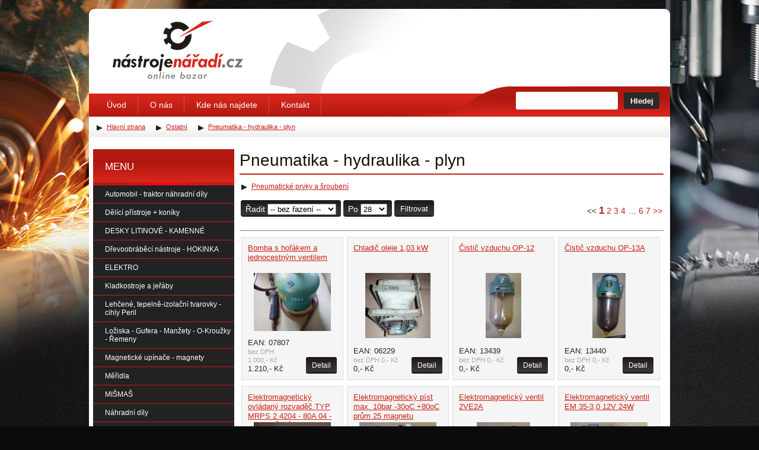

--- FILE ---
content_type: text/html; charset=utf-8
request_url: https://www.nastrojenaradi.cz/pneumatika-hydraulika-plyn
body_size: 6952
content:
<!DOCTYPE html PUBLIC "-//W3C//DTD XHTML 1.0 Transitional//EN" "http://www.w3.org/TR/xhtml1/DTD/xhtml1-transitional.dtd">
<html xmlns="http://www.w3.org/1999/xhtml">
  <head>
    <meta http-equiv="Content-Type" content="text/html; charset=utf-8" />
    <title>Pneumatika - hydraulika - plyn - Nástrojenářadí.cz</title>
    <meta name="Keywords" content="Ostatní, Pneumatika, -, hydraulika, plyn" />
    <meta name="Description" content="" />
    <meta name="author" content="www.mediaenergy.cz" />
    <meta name="robots" content="index,follow" />
    <meta name="googlebot" content="snippet,archive" />
    <link rel="shortcut icon" href="/favicon.ico" type="image/vnd.microsoft.icon" />
    <link href="/css/style.css" rel="stylesheet" type="text/css" media="screen" />
    <link href="/css/print.css" rel="stylesheet" type="text/css" media="print" />
    <script type="text/javascript" src="/js/jquery.js"></script>
    <script type="text/javascript" src="/js/jquery-ui.min.js"></script>
    <link  rel="stylesheet" href="/js/jquery-ui.css" type="text/css" />
    <link rel='stylesheet' id='easy-fancybox.css-css'  href='/css/easy-fancybox.css?ver=1.3.4' type='text/css' media='screen' />
    <script type="text/javascript" src="/js/netteForms.js"></script>
    <script type="text/javascript" src="/components/nette.ajax.js/nette.ajax.js"></script>
    <script type='text/javascript' src='/js/jquery.fancybox-1.3.4.pack.js?ver=1.3.4'></script>
    <script type='text/javascript' src='/js/jquery.easing-1.3.pack.js?ver=1.3'></script>
    <script type='text/javascript' src='/js/jquery.cookie.js'></script>
    <script type="text/javascript" src="/js/front.js"></script>
    <script type='text/javascript' src='/js/js_api.js'></script>
      <script type="text/javascript" src="/js/jquery.nette.js"></script>
  <script type="text/javascript" src="/js/nette.ajaxform.js"></script>

  </head>
  <body id="pneumatika-hydraulika-plyn" class="category">
    <div id="content">
      <div id="header">
        <ul id="current">
          <li>
            <a href="/" title="" class="current"><strong>nastrojenaradi.cz - </strong> Úvodní stránka<span> </span></a>
            <a href="#menu" id="menujump">(Přejít na navigaci)</a>
          </li>
        </ul>
      </div><!-- END #header  -->
      <div id="main"> <!-- START TEXT -->
<div id="snippet--flashes">          <div class="textbox">
          </div>
</div>          <h1>Pneumatika - hydraulika - plyn</h1>
  <div id="vypis-produktu-bezceny">
    <div>
      <h3><a href="/pneumaticke-prvky-a-sroubeni">Pneumatické prvky a šroubení</a></h3>
      </div>
    </div>

  <div class="textbox">
    
<!-- by Texy2! -->
  </div >

<div id="snippet--">      <div class="panel filterer">
      <ul class="cislovac">
        <div class="container">
<ul class="cislovac">
  <li class="prev disabled">
      <a href="/pneumatika-hydraulika-plyn?productsPaginator-page=0&amp;do=productsPaginator-page">
          &lt;&lt;
      </a>
  </li>
  <li class="current">
      <a href="/pneumatika-hydraulika-plyn?do=productsPaginator-page">1</a>
  </li>
  <li>
      <a href="/pneumatika-hydraulika-plyn?productsPaginator-page=2&amp;do=productsPaginator-page">2</a>
  </li>
  <li>
      <a href="/pneumatika-hydraulika-plyn?productsPaginator-page=3&amp;do=productsPaginator-page">3</a>
  </li>
  <li>
      <a href="/pneumatika-hydraulika-plyn?productsPaginator-page=4&amp;do=productsPaginator-page">4</a>
  </li>
  <li class="disabled">
      <a href="/pneumatika-hydraulika-plyn">…</a>
  </li>
  <li>
      <a href="/pneumatika-hydraulika-plyn?productsPaginator-page=6&amp;do=productsPaginator-page">6</a>
  </li>
  <li>
      <a href="/pneumatika-hydraulika-plyn?productsPaginator-page=7&amp;do=productsPaginator-page">7</a>
  </li>
  <li class="next">
      <a href="/pneumatika-hydraulika-plyn?productsPaginator-page=2&amp;do=productsPaginator-page">
          &gt;&gt;
      </a>
  </li>
</ul>        </div>
      </ul>
        <ul class="radic">
<form class="autosubmit" action="/pneumatika-hydraulika-plyn?do=filter-form-submit" method="post" id="frm-filter-form">            <li class="radic1"><label for="frmform-orderBy">Řadit</label>
                <select name="orderBy" id="frmform-orderBy"><option value="">-- bez řazení --</option><option value="name asc">A - Z</option><option value="name desc">Z - A</option><option value="price asc">od nejlevnějšího</option><option value="price desc">od nejdražšího</option></select></li>
            <li class="radic2"><label for="frmform-productsPerPage">Po</label>
            <select name="productsPerPage" id="frmform-productsPerPage"><option value="28" selected="selected">28</option><option value="56">56</option><option value="0">Vše</option></select></li>
            <li class="radic3"><input type="submit" name="ok" id="frmform-ok" value="Filtrovat" /></li>
<div><!--[if IE]><input type=IEbug disabled style="display:none"><![endif]--></div>
</form>
        </ul>
      </div>
        <div id="vypis-produktu" class="product-box bezceny">
      <div class="productcat">
<form action="/pneumatika-hydraulika-plyn?do=addToCartForm-7666-submit" method="post" id="frm-addToCartForm-7666">  <h3>
    <a title="Bomba s hořákem a jednocestným ventilem " href="/bomba-s-horakem-a-jednocestnym-ventilem">
      Bomba s hořákem a jednocestným ventilem 
    </a>
  </h3>
  <div class="mgg">
        <a title="Zobrazit detail Bomba s hořákem a jednocestným ventilem " href="/bomba-s-horakem-a-jednocestnym-ventilem">
          <img src="/img/130x170/96469-0-bomba-s-horakem-a-jednocestnym-ventilem" alt="Bomba s hořákem a jednocestným ventilem " title="Bomba s hořákem a jednocestným ventilem " />
        </a>
  </div>
  <ul class="prize">
    <li class="ean">EAN: 07807</li>
      <li class="cenabezdph">bez DPH 1.000,-&nbsp;Kč</li>
    <li class="cena">1.210,-&nbsp;Kč</li>
  </ul>
  <a class="grayButton" title="Bomba s hořákem a jednocestným ventilem " href="/bomba-s-horakem-a-jednocestnym-ventilem">Detail</a>
    </p>
<div><!--[if IE]><input type=IEbug disabled style="display:none"><![endif]--></div>
</form>
      </div>
      <div class="productcat">
<form action="/pneumatika-hydraulika-plyn?do=addToCartForm-5945-submit" method="post" id="frm-addToCartForm-5945">  <h3>
    <a title="Chladič oleje 1,03 kW" href="/chladic-oleje-1-03-kw">
      Chladič oleje 1,03 kW
    </a>
  </h3>
  <div class="mgg">
        <a title="Zobrazit detail Chladič oleje 1,03 kW" href="/chladic-oleje-1-03-kw">
          <img src="/img/130x170/94357-0-chladic-oleje-1-03-kw" alt="Chladič oleje 1,03 kW" title="Chladič oleje 1,03 kW" />
        </a>
  </div>
  <ul class="prize">
    <li class="ean">EAN: 06229</li>
      <li class="cenabezdph">bez DPH 0,-&nbsp;Kč</li>
    <li class="cena">0,-&nbsp;Kč</li>
  </ul>
  <a class="grayButton" title="Chladič oleje 1,03 kW" href="/chladic-oleje-1-03-kw">Detail</a>
    </p>
<div><!--[if IE]><input type=IEbug disabled style="display:none"><![endif]--></div>
</form>
      </div>
      <div class="productcat">
<form action="/pneumatika-hydraulika-plyn?do=addToCartForm-13099-submit" method="post" id="frm-addToCartForm-13099">  <h3>
    <a title="Čistič vzduchu OP-12" href="/cistic-vzduchu-op-12">
      Čistič vzduchu OP-12
    </a>
  </h3>
  <div class="mgg">
        <a title="Zobrazit detail Čistič vzduchu OP-12" href="/cistic-vzduchu-op-12">
          <img src="/img/130x170/104386-0-cistic-vzduchu-op-12" alt="Čistič vzduchu OP-12" title="Čistič vzduchu OP-12" />
        </a>
  </div>
  <ul class="prize">
    <li class="ean">EAN: 13439</li>
      <li class="cenabezdph">bez DPH 0,-&nbsp;Kč</li>
    <li class="cena">0,-&nbsp;Kč</li>
  </ul>
  <a class="grayButton" title="Čistič vzduchu OP-12" href="/cistic-vzduchu-op-12">Detail</a>
    </p>
<div><!--[if IE]><input type=IEbug disabled style="display:none"><![endif]--></div>
</form>
      </div>
      <div class="productcat">
<form action="/pneumatika-hydraulika-plyn?do=addToCartForm-13162-submit" method="post" id="frm-addToCartForm-13162">  <h3>
    <a title="Čistič vzduchu OP-13A" href="/cistic-vzduchu-op-13a">
      Čistič vzduchu OP-13A
    </a>
  </h3>
  <div class="mgg">
        <a title="Zobrazit detail Čistič vzduchu OP-13A" href="/cistic-vzduchu-op-13a">
          <img src="/img/130x170/118145-0-cistic-vzduchu-op-13a" alt="Čistič vzduchu OP-13A" title="Čistič vzduchu OP-13A" />
        </a>
  </div>
  <ul class="prize">
    <li class="ean">EAN: 13440</li>
      <li class="cenabezdph">bez DPH 0,-&nbsp;Kč</li>
    <li class="cena">0,-&nbsp;Kč</li>
  </ul>
  <a class="grayButton" title="Čistič vzduchu OP-13A" href="/cistic-vzduchu-op-13a">Detail</a>
    </p>
<div><!--[if IE]><input type=IEbug disabled style="display:none"><![endif]--></div>
</form>
      </div>
      <div class="productcat">
<form action="/pneumatika-hydraulika-plyn?do=addToCartForm-16549-submit" method="post" id="frm-addToCartForm-16549">  <h3>
    <a title="Elektromagnetický ovládaný rozvaděč TYP MRPS 2 4204 - 80A 04 - NEPOUŽITÝ" href="/elektromagneticky-ovladany-rozvadec-typ-mrps-2-4204-80a-04">
      Elektromagnetický ovládaný rozvaděč TYP MRPS 2 4204 - 80A 04 - NEPOUŽITÝ
    </a>
  </h3>
  <div class="mgg">
        <a title="Zobrazit detail Elektromagnetický ovládaný rozvaděč TYP MRPS 2 4204 - 80A 04 - NEPOUŽITÝ" href="/elektromagneticky-ovladany-rozvadec-typ-mrps-2-4204-80a-04">
          <img src="/img/130x170/106004-0-elektromagneticky-ovladany-rozvadec-typ-mrps-2-4204-80a-04" alt="Elektromagnetický ovládaný rozvaděč TYP MRPS 2 4204 - 80A 04 - NEPOUŽITÝ" title="Elektromagnetický ovládaný rozvaděč TYP MRPS 2 4204 - 80A 04 - NEPOUŽITÝ" />
        </a>
  </div>
  <ul class="prize">
    <li class="ean">EAN: 16801</li>
      <li class="cenabezdph">bez DPH 1.500,-&nbsp;Kč</li>
    <li class="cena">1.815,-&nbsp;Kč</li>
  </ul>
  <a class="grayButton" title="Elektromagnetický ovládaný rozvaděč TYP MRPS 2 4204 - 80A 04 - NEPOUŽITÝ" href="/elektromagneticky-ovladany-rozvadec-typ-mrps-2-4204-80a-04">Detail</a>
    </p>
<div><!--[if IE]><input type=IEbug disabled style="display:none"><![endif]--></div>
</form>
      </div>
      <div class="productcat">
<form action="/pneumatika-hydraulika-plyn?do=addToCartForm-8040-submit" method="post" id="frm-addToCartForm-8040">  <h3>
    <a title="Elektromagnetický píst max. 10bar -30oC +80oC prům 25 magnetu" href="/elektromagneticky-pist-max-10bar-30oc-80oc-prum-25-magnetu">
      Elektromagnetický píst max. 10bar -30oC +80oC prům 25 magnetu
    </a>
  </h3>
  <div class="mgg">
        <a title="Zobrazit detail Elektromagnetický píst max. 10bar -30oC +80oC prům 25 magnetu" href="/elektromagneticky-pist-max-10bar-30oc-80oc-prum-25-magnetu">
          <img src="/img/130x170/111971-0-elektromagneticky-pist-max-10bar-30oc-80oc-prum-25-magnetu" alt="Elektromagnetický píst max. 10bar -30oC +80oC prům 25 magnetu" title="Elektromagnetický píst max. 10bar -30oC +80oC prům 25 magnetu" />
        </a>
  </div>
  <ul class="prize">
    <li class="ean">EAN: 08179</li>
      <li class="cenabezdph">bez DPH 0,-&nbsp;Kč</li>
    <li class="cena">0,-&nbsp;Kč</li>
  </ul>
  <a class="grayButton" title="Elektromagnetický píst max. 10bar -30oC +80oC prům 25 magnetu" href="/elektromagneticky-pist-max-10bar-30oc-80oc-prum-25-magnetu">Detail</a>
    </p>
<div><!--[if IE]><input type=IEbug disabled style="display:none"><![endif]--></div>
</form>
      </div>
      <div class="productcat">
<form action="/pneumatika-hydraulika-plyn?do=addToCartForm-32651-submit" method="post" id="frm-addToCartForm-32651">  <h3>
    <a title="Elektromagnetický ventil 2VE2A" href="/elektromagneticky-ventil-2ve2a">
      Elektromagnetický ventil 2VE2A
    </a>
  </h3>
  <div class="mgg">
        <a title="Zobrazit detail Elektromagnetický ventil 2VE2A" href="/elektromagneticky-ventil-2ve2a">
          <img src="/img/130x170/205674-0-elektromagneticky-ventil-2ve2a" alt="Elektromagnetický ventil 2VE2A" title="Elektromagnetický ventil 2VE2A" />
        </a>
  </div>
  <ul class="prize">
    <li class="ean">EAN: 32977</li>
      <li class="cenabezdph">bez DPH 0,-&nbsp;Kč</li>
    <li class="cena">0,-&nbsp;Kč</li>
  </ul>
  <a class="grayButton" title="Elektromagnetický ventil 2VE2A" href="/elektromagneticky-ventil-2ve2a">Detail</a>
    </p>
<div><!--[if IE]><input type=IEbug disabled style="display:none"><![endif]--></div>
</form>
      </div>
      <div class="productcat">
<form action="/pneumatika-hydraulika-plyn?do=addToCartForm-7815-submit" method="post" id="frm-addToCartForm-7815">  <h3>
    <a title="Elektromagnetický ventil EM 35-3,0 12V 24W" href="/elektromagneticky-ventil-em-35-3-0-12v-24w">
      Elektromagnetický ventil EM 35-3,0 12V 24W
    </a>
  </h3>
  <div class="mgg">
        <a title="Zobrazit detail Elektromagnetický ventil EM 35-3,0 12V 24W" href="/elektromagneticky-ventil-em-35-3-0-12v-24w">
          <img src="/img/130x170/121067-0-elektromagneticky-ventil-em-35-3-0-12v-24w" alt="Elektromagnetický ventil EM 35-3,0 12V 24W" title="Elektromagnetický ventil EM 35-3,0 12V 24W" />
        </a>
  </div>
  <ul class="prize">
    <li class="ean">EAN: 08077</li>
      <li class="cenabezdph">bez DPH 1.500,-&nbsp;Kč</li>
    <li class="cena">1.815,-&nbsp;Kč</li>
  </ul>
  <a class="grayButton" title="Elektromagnetický ventil EM 35-3,0 12V 24W" href="/elektromagneticky-ventil-em-35-3-0-12v-24w">Detail</a>
    </p>
<div><!--[if IE]><input type=IEbug disabled style="display:none"><![endif]--></div>
</form>
      </div>
      <div class="productcat">
<form action="/pneumatika-hydraulika-plyn?do=addToCartForm-33062-submit" method="post" id="frm-addToCartForm-33062">  <h3>
    <a title="Elektromagnetický ventil P3VZ" href="/elektromagneticky-ventil-p3vz">
      Elektromagnetický ventil P3VZ
    </a>
  </h3>
  <div class="mgg">
        <a title="Zobrazit detail Elektromagnetický ventil P3VZ" href="/elektromagneticky-ventil-p3vz">
          <img src="/img/130x170/207067-0-elektromagneticky-ventil-p3vz" alt="Elektromagnetický ventil P3VZ" title="Elektromagnetický ventil P3VZ" />
        </a>
  </div>
  <ul class="prize">
    <li class="ean">EAN: 33225</li>
      <li class="cenabezdph">bez DPH 0,-&nbsp;Kč</li>
    <li class="cena">0,-&nbsp;Kč</li>
  </ul>
  <a class="grayButton" title="Elektromagnetický ventil P3VZ" href="/elektromagneticky-ventil-p3vz">Detail</a>
    </p>
<div><!--[if IE]><input type=IEbug disabled style="display:none"><![endif]--></div>
</form>
      </div>
      <div class="productcat">
<form action="/pneumatika-hydraulika-plyn?do=addToCartForm-32944-submit" method="post" id="frm-addToCartForm-32944">  <h3>
    <a title="Elektromagnetický ventil P3VZ IP00" href="/elektromagneticky-ventil-p3vz-ip00">
      Elektromagnetický ventil P3VZ IP00
    </a>
  </h3>
  <div class="mgg">
        <a title="Zobrazit detail Elektromagnetický ventil P3VZ IP00" href="/elektromagneticky-ventil-p3vz-ip00">
          <img src="/img/130x170/206692-0-elektromagneticky-ventil-p3vz-ip00" alt="Elektromagnetický ventil P3VZ IP00" title="Elektromagnetický ventil P3VZ IP00" />
        </a>
  </div>
  <ul class="prize">
    <li class="ean">EAN: 33224</li>
      <li class="cenabezdph">bez DPH 0,-&nbsp;Kč</li>
    <li class="cena">0,-&nbsp;Kč</li>
  </ul>
  <a class="grayButton" title="Elektromagnetický ventil P3VZ IP00" href="/elektromagneticky-ventil-p3vz-ip00">Detail</a>
    </p>
<div><!--[if IE]><input type=IEbug disabled style="display:none"><![endif]--></div>
</form>
      </div>
      <div class="productcat">
<form action="/pneumatika-hydraulika-plyn?do=addToCartForm-32625-submit" method="post" id="frm-addToCartForm-32625">  <h3>
    <a title="Elektromagnetický ventil SV4CH6" href="/elektromagneticky-ventil-sv4ch6">
      Elektromagnetický ventil SV4CH6
    </a>
  </h3>
  <div class="mgg">
        <a title="Zobrazit detail Elektromagnetický ventil SV4CH6" href="/elektromagneticky-ventil-sv4ch6">
          <img src="/img/130x170/205596-0-elektromagneticky-ventil-sv4ch6" alt="Elektromagnetický ventil SV4CH6" title="Elektromagnetický ventil SV4CH6" />
        </a>
  </div>
  <ul class="prize">
    <li class="ean">EAN: 32976</li>
      <li class="cenabezdph">bez DPH 0,-&nbsp;Kč</li>
    <li class="cena">0,-&nbsp;Kč</li>
  </ul>
  <a class="grayButton" title="Elektromagnetický ventil SV4CH6" href="/elektromagneticky-ventil-sv4ch6">Detail</a>
    </p>
<div><!--[if IE]><input type=IEbug disabled style="display:none"><![endif]--></div>
</form>
      </div>
      <div class="productcat">
<form action="/pneumatika-hydraulika-plyn?do=addToCartForm-16886-submit" method="post" id="frm-addToCartForm-16886">  <h3>
    <a title="Elektromagnetický ventil VX2240M-02F-5D1" href="/elektromagneticky-ventil-vx2240m-02f-5d1">
      Elektromagnetický ventil VX2240M-02F-5D1
    </a>
  </h3>
  <div class="mgg">
        <a title="Zobrazit detail Elektromagnetický ventil VX2240M-02F-5D1" href="/elektromagneticky-ventil-vx2240m-02f-5d1">
          <img src="/img/130x170/110998-0-elektromagneticky-ventil-vx2240m-02f-5d1" alt="Elektromagnetický ventil VX2240M-02F-5D1" title="Elektromagnetický ventil VX2240M-02F-5D1" />
        </a>
  </div>
  <ul class="prize">
    <li class="ean">EAN: 17173</li>
      <li class="cenabezdph">bez DPH 0,-&nbsp;Kč</li>
    <li class="cena">0,-&nbsp;Kč</li>
  </ul>
  <a class="grayButton" title="Elektromagnetický ventil VX2240M-02F-5D1" href="/elektromagneticky-ventil-vx2240m-02f-5d1">Detail</a>
    </p>
<div><!--[if IE]><input type=IEbug disabled style="display:none"><![endif]--></div>
</form>
      </div>
      <div class="productcat">
<form action="/pneumatika-hydraulika-plyn?do=addToCartForm-17207-submit" method="post" id="frm-addToCartForm-17207">  <h3>
    <a title="Filtr TM 15" href="/filtr-tm-15">
      Filtr TM 15
    </a>
  </h3>
  <div class="mgg">
        <a title="Zobrazit detail Filtr TM 15" href="/filtr-tm-15">
          <img src="/img/130x170/106531-0-filtr-tm-15" alt="Filtr TM 15" title="Filtr TM 15" />
        </a>
  </div>
  <ul class="prize">
    <li class="ean">EAN: 17507</li>
      <li class="cenabezdph">bez DPH 0,-&nbsp;Kč</li>
    <li class="cena">0,-&nbsp;Kč</li>
  </ul>
  <a class="grayButton" title="Filtr TM 15" href="/filtr-tm-15">Detail</a>
    </p>
<div><!--[if IE]><input type=IEbug disabled style="display:none"><![endif]--></div>
</form>
      </div>
      <div class="productcat">
<form action="/pneumatika-hydraulika-plyn?do=addToCartForm-7505-submit" method="post" id="frm-addToCartForm-7505">  <h3>
    <a title="Hadicová spojka průměr max. 65" href="/hadicova-spojka-prumer-max-65">
      Hadicová spojka průměr max. 65
    </a>
  </h3>
  <div class="mgg">
        <a title="Zobrazit detail Hadicová spojka průměr max. 65" href="/hadicova-spojka-prumer-max-65">
          <img src="/img/130x170/97141-0-hadicova-spojka-prumer-max-65" alt="Hadicová spojka průměr max. 65" title="Hadicová spojka průměr max. 65" />
        </a>
  </div>
  <ul class="prize">
    <li class="ean">EAN: 07701</li>
      <li class="cenabezdph">bez DPH 0,-&nbsp;Kč</li>
    <li class="cena">0,-&nbsp;Kč</li>
  </ul>
  <a class="grayButton" title="Hadicová spojka průměr max. 65" href="/hadicova-spojka-prumer-max-65">Detail</a>
    </p>
<div><!--[if IE]><input type=IEbug disabled style="display:none"><![endif]--></div>
</form>
      </div>
      <div class="productcat">
<form action="/pneumatika-hydraulika-plyn?do=addToCartForm-22886-submit" method="post" id="frm-addToCartForm-22886">  <h3>
    <a title="Hydraulická kostka VR-1-10-2 - NEPOUŽITÝ" href="/hydraulicka-kostka-vr-1-10-2">
      Hydraulická kostka VR-1-10-2 - NEPOUŽITÝ
    </a>
  </h3>
  <div class="mgg">
        <a title="Zobrazit detail Hydraulická kostka VR-1-10-2 - NEPOUŽITÝ" href="/hydraulicka-kostka-vr-1-10-2">
          <img src="/img/130x170/141104-0-hydraulicka-kostka-vr-1-10-2" alt="Hydraulická kostka VR-1-10-2 - NEPOUŽITÝ" title="Hydraulická kostka VR-1-10-2 - NEPOUŽITÝ" />
        </a>
  </div>
  <ul class="prize">
    <li class="ean">EAN: 23185</li>
      <li class="cenabezdph">bez DPH 2.500,-&nbsp;Kč</li>
    <li class="cena">3.025,-&nbsp;Kč</li>
  </ul>
  <a class="grayButton" title="Hydraulická kostka VR-1-10-2 - NEPOUŽITÝ" href="/hydraulicka-kostka-vr-1-10-2">Detail</a>
    </p>
<div><!--[if IE]><input type=IEbug disabled style="display:none"><![endif]--></div>
</form>
      </div>
      <div class="productcat">
<form action="/pneumatika-hydraulika-plyn?do=addToCartForm-12828-submit" method="post" id="frm-addToCartForm-12828">  <h3>
    <a title="Hydraulická kostka VR1-15-2" href="/hydraulicka-kostka-vr1-15-2">
      Hydraulická kostka VR1-15-2
    </a>
  </h3>
  <div class="mgg">
        <a title="Zobrazit detail Hydraulická kostka VR1-15-2" href="/hydraulicka-kostka-vr1-15-2">
          <img src="/img/130x170/110202-0-hydraulicka-kostka-vr1-15-2" alt="Hydraulická kostka VR1-15-2" title="Hydraulická kostka VR1-15-2" />
        </a>
  </div>
  <ul class="prize">
    <li class="ean">EAN: 13089</li>
      <li class="cenabezdph">bez DPH 2.000,-&nbsp;Kč</li>
    <li class="cena">2.420,-&nbsp;Kč</li>
  </ul>
  <a class="grayButton" title="Hydraulická kostka VR1-15-2" href="/hydraulicka-kostka-vr1-15-2">Detail</a>
    </p>
<div><!--[if IE]><input type=IEbug disabled style="display:none"><![endif]--></div>
</form>
      </div>
      <div class="productcat">
<form action="/pneumatika-hydraulika-plyn?do=addToCartForm-19351-submit" method="post" id="frm-addToCartForm-19351">  <h3>
    <a title="Hydraulická upínací matice Hum 16" href="/hydraulicka-upinaci-matice-hum-16">
      Hydraulická upínací matice Hum 16
    </a>
  </h3>
  <div class="mgg">
        <a title="Zobrazit detail Hydraulická upínací matice Hum 16" href="/hydraulicka-upinaci-matice-hum-16">
          <img src="/img/130x170/150425-0-hydraulicka-upinaci-matice-hum-16" alt="Hydraulická upínací matice Hum 16" title="Hydraulická upínací matice Hum 16" />
        </a>
  </div>
  <ul class="prize">
    <li class="ean">EAN: 19614</li>
      <li class="cenabezdph">bez DPH 2.000,-&nbsp;Kč</li>
    <li class="cena">2.420,-&nbsp;Kč</li>
  </ul>
  <a class="grayButton" title="Hydraulická upínací matice Hum 16" href="/hydraulicka-upinaci-matice-hum-16">Detail</a>
    </p>
<div><!--[if IE]><input type=IEbug disabled style="display:none"><![endif]--></div>
</form>
      </div>
      <div class="productcat">
<form action="/pneumatika-hydraulika-plyn?do=addToCartForm-5933-submit" method="post" id="frm-addToCartForm-5933">  <h3>
    <a title="Hydraulické čerpadlo 220/460V" href="/hydraulicke-cerpadlo-220-460v">
      Hydraulické čerpadlo 220/460V
    </a>
  </h3>
  <div class="mgg">
        <a title="Zobrazit detail Hydraulické čerpadlo 220/460V" href="/hydraulicke-cerpadlo-220-460v">
          <img src="/img/130x170/97147-0-hydraulicke-cerpadlo-220-460v" alt="Hydraulické čerpadlo 220/460V" title="Hydraulické čerpadlo 220/460V" />
        </a>
  </div>
  <ul class="prize">
    <li class="ean">EAN: 06231</li>
      <li class="cenabezdph">bez DPH 7.000,-&nbsp;Kč</li>
    <li class="cena">8.470,-&nbsp;Kč</li>
  </ul>
  <a class="grayButton" title="Hydraulické čerpadlo 220/460V" href="/hydraulicke-cerpadlo-220-460v">Detail</a>
    </p>
<div><!--[if IE]><input type=IEbug disabled style="display:none"><![endif]--></div>
</form>
      </div>
      <div class="productcat">
<form action="/pneumatika-hydraulika-plyn?do=addToCartForm-25414-submit" method="post" id="frm-addToCartForm-25414">  <h3>
    <a title="Hydraulický agregát, motor 1,5Kw - 26l/min - 30bar" href="/hydraulicky-agregat-motor-1-5kw">
      Hydraulický agregát, motor 1,5Kw - 26l/min - 30bar
    </a>
  </h3>
  <div class="mgg">
        <a title="Zobrazit detail Hydraulický agregát, motor 1,5Kw - 26l/min - 30bar" href="/hydraulicky-agregat-motor-1-5kw">
          <img src="/img/130x170/152964-0-hydraulicky-agregat-motor-1-5kw" alt="Hydraulický agregát, motor 1,5Kw - 26l/min - 30bar" title="Hydraulický agregát, motor 1,5Kw - 26l/min - 30bar" />
        </a>
  </div>
  <ul class="prize">
    <li class="ean">EAN: 25693</li>
      <li class="cenabezdph">bez DPH 12.000,-&nbsp;Kč</li>
    <li class="cena">14.520,-&nbsp;Kč</li>
  </ul>
  <a class="grayButton" title="Hydraulický agregát, motor 1,5Kw - 26l/min - 30bar" href="/hydraulicky-agregat-motor-1-5kw">Detail</a>
    </p>
<div><!--[if IE]><input type=IEbug disabled style="display:none"><![endif]--></div>
</form>
      </div>
      <div class="productcat">
<form action="/pneumatika-hydraulika-plyn?do=addToCartForm-25403-submit" method="post" id="frm-addToCartForm-25403">  <h3>
    <a title="Hydraulický agregát, motor 3Kw" href="/hydraulicky-agregat-motor-3kw">
      Hydraulický agregát, motor 3Kw
    </a>
  </h3>
  <div class="mgg">
        <a title="Zobrazit detail Hydraulický agregát, motor 3Kw" href="/hydraulicky-agregat-motor-3kw">
          <img src="/img/130x170/146636-0-hydraulicky-agregat-motor-3kw" alt="Hydraulický agregát, motor 3Kw" title="Hydraulický agregát, motor 3Kw" />
        </a>
  </div>
  <ul class="prize">
    <li class="ean">EAN: 25694</li>
      <li class="cenabezdph">bez DPH 14.000,-&nbsp;Kč</li>
    <li class="cena">16.940,-&nbsp;Kč</li>
  </ul>
  <a class="grayButton" title="Hydraulický agregát, motor 3Kw" href="/hydraulicky-agregat-motor-3kw">Detail</a>
    </p>
<div><!--[if IE]><input type=IEbug disabled style="display:none"><![endif]--></div>
</form>
      </div>
      <div class="productcat">
<form action="/pneumatika-hydraulika-plyn?do=addToCartForm-21642-submit" method="post" id="frm-addToCartForm-21642">  <h3>
    <a title="Hydraulický akumulátor 215 AVG -0,4 - M27X1,5" href="/hydraulicky-akumulator-215-avg-0-4">
      Hydraulický akumulátor 215 AVG -0,4 - M27X1,5
    </a>
  </h3>
  <div class="mgg">
        <a title="Zobrazit detail Hydraulický akumulátor 215 AVG -0,4 - M27X1,5" href="/hydraulicky-akumulator-215-avg-0-4">
          <img src="/img/130x170/145137-0-hydraulicky-akumulator-215-avg-0-4" alt="Hydraulický akumulátor 215 AVG -0,4 - M27X1,5" title="Hydraulický akumulátor 215 AVG -0,4 - M27X1,5" />
        </a>
  </div>
  <ul class="prize">
    <li class="ean">EAN: 21904</li>
      <li class="cenabezdph">bez DPH 2.000,-&nbsp;Kč</li>
    <li class="cena">2.420,-&nbsp;Kč</li>
  </ul>
  <a class="grayButton" title="Hydraulický akumulátor 215 AVG -0,4 - M27X1,5" href="/hydraulicky-akumulator-215-avg-0-4">Detail</a>
    </p>
<div><!--[if IE]><input type=IEbug disabled style="display:none"><![endif]--></div>
</form>
      </div>
      <div class="productcat">
<form action="/pneumatika-hydraulika-plyn?do=addToCartForm-22274-submit" method="post" id="frm-addToCartForm-22274">  <h3>
    <a title="Hydraulický akumulátor 25/16 TGL 10843" href="/hydraulicky-akumulator-25-16-tgl-10843">
      Hydraulický akumulátor 25/16 TGL 10843
    </a>
  </h3>
  <div class="mgg">
        <a title="Zobrazit detail Hydraulický akumulátor 25/16 TGL 10843" href="/hydraulicky-akumulator-25-16-tgl-10843">
          <img src="/img/130x170/142937-0-hydraulicky-akumulator-25-16-tgl-10843" alt="Hydraulický akumulátor 25/16 TGL 10843" title="Hydraulický akumulátor 25/16 TGL 10843" />
        </a>
  </div>
  <ul class="prize">
    <li class="ean">EAN: 22550</li>
      <li class="cenabezdph">bez DPH 10.000,-&nbsp;Kč</li>
    <li class="cena">12.100,-&nbsp;Kč</li>
  </ul>
  <a class="grayButton" title="Hydraulický akumulátor 25/16 TGL 10843" href="/hydraulicky-akumulator-25-16-tgl-10843">Detail</a>
    </p>
<div><!--[if IE]><input type=IEbug disabled style="display:none"><![endif]--></div>
</form>
      </div>
      <div class="productcat">
<form action="/pneumatika-hydraulika-plyn?do=addToCartForm-20690-submit" method="post" id="frm-addToCartForm-20690">  <h3>
    <a title="Hydraulický akumulátor OLAER S 330 BAR PE 495 BAR 23.5.80 V2,5L" href="/hydraulicky-akumulator-olaer-s-330-bar-pe-495-bar-23-5-80-v2-5l">
      Hydraulický akumulátor OLAER S 330 BAR PE 495 BAR 23.5.80 V2,5L
    </a>
  </h3>
  <div class="mgg">
        <a title="Zobrazit detail Hydraulický akumulátor OLAER S 330 BAR PE 495 BAR 23.5.80 V2,5L" href="/hydraulicky-akumulator-olaer-s-330-bar-pe-495-bar-23-5-80-v2-5l">
          <img src="/img/130x170/192403-0-hydraulicky-akumulator-olaer-s-330-bar-pe-495-bar-23-5-80-v2-5l" alt="Hydraulický akumulátor OLAER S 330 BAR PE 495 BAR 23.5.80 V2,5L" title="Hydraulický akumulátor OLAER S 330 BAR PE 495 BAR 23.5.80 V2,5L" />
        </a>
  </div>
  <ul class="prize">
    <li class="ean">EAN: 20999</li>
      <li class="cenabezdph">bez DPH 5.000,-&nbsp;Kč</li>
    <li class="cena">6.050,-&nbsp;Kč</li>
  </ul>
  <a class="grayButton" title="Hydraulický akumulátor OLAER S 330 BAR PE 495 BAR 23.5.80 V2,5L" href="/hydraulicky-akumulator-olaer-s-330-bar-pe-495-bar-23-5-80-v2-5l">Detail</a>
    </p>
<div><!--[if IE]><input type=IEbug disabled style="display:none"><![endif]--></div>
</form>
      </div>
      <div class="productcat">
<form action="/pneumatika-hydraulika-plyn?do=addToCartForm-12933-submit" method="post" id="frm-addToCartForm-12933">  <h3>
    <a title="Hydraulický elektromagnetický ventil LUCIFER" href="/hydraulicky-elektromagneticky-ventil-lucifer">
      Hydraulický elektromagnetický ventil LUCIFER
    </a>
  </h3>
  <div class="mgg">
        <a title="Zobrazit detail Hydraulický elektromagnetický ventil LUCIFER" href="/hydraulicky-elektromagneticky-ventil-lucifer">
          <img src="/img/130x170/91557-0-hydraulicky-elektromagneticky-ventil-lucifer" alt="Hydraulický elektromagnetický ventil LUCIFER" title="Hydraulický elektromagnetický ventil LUCIFER" />
        </a>
  </div>
  <ul class="prize">
    <li class="ean">EAN: 13207</li>
      <li class="cenabezdph">bez DPH 0,-&nbsp;Kč</li>
    <li class="cena">0,-&nbsp;Kč</li>
  </ul>
  <a class="grayButton" title="Hydraulický elektromagnetický ventil LUCIFER" href="/hydraulicky-elektromagneticky-ventil-lucifer">Detail</a>
    </p>
<div><!--[if IE]><input type=IEbug disabled style="display:none"><![endif]--></div>
</form>
      </div>
      <div class="productcat">
<form action="/pneumatika-hydraulika-plyn?do=addToCartForm-12947-submit" method="post" id="frm-addToCartForm-12947">  <h3>
    <a title="Hydraulický elektromagnetický ventil LUCIFER" href="/hydraulicky-elektromagneticky-ventil-lucifer-2">
      Hydraulický elektromagnetický ventil LUCIFER
    </a>
  </h3>
  <div class="mgg">
        <a title="Zobrazit detail Hydraulický elektromagnetický ventil LUCIFER" href="/hydraulicky-elektromagneticky-ventil-lucifer-2">
          <img src="/img/130x170/110267-0-hydraulicky-elektromagneticky-ventil-lucifer-2" alt="Hydraulický elektromagnetický ventil LUCIFER" title="Hydraulický elektromagnetický ventil LUCIFER" />
        </a>
  </div>
  <ul class="prize">
    <li class="ean">EAN: 13206</li>
      <li class="cenabezdph">bez DPH 0,-&nbsp;Kč</li>
    <li class="cena">0,-&nbsp;Kč</li>
  </ul>
  <a class="grayButton" title="Hydraulický elektromagnetický ventil LUCIFER" href="/hydraulicky-elektromagneticky-ventil-lucifer-2">Detail</a>
    </p>
<div><!--[if IE]><input type=IEbug disabled style="display:none"><![endif]--></div>
</form>
      </div>
      <div class="productcat">
<form action="/pneumatika-hydraulika-plyn?do=addToCartForm-12938-submit" method="post" id="frm-addToCartForm-12938">  <h3>
    <a title="Hydraulický elektromagnetický ventil LUCIFER" href="/hydraulicky-elektromagneticky-ventil-lucifer-1">
      Hydraulický elektromagnetický ventil LUCIFER
    </a>
  </h3>
  <div class="mgg">
        <a title="Zobrazit detail Hydraulický elektromagnetický ventil LUCIFER" href="/hydraulicky-elektromagneticky-ventil-lucifer-1">
          <img src="/img/130x170/103568-0-hydraulicky-elektromagneticky-ventil-lucifer-1" alt="Hydraulický elektromagnetický ventil LUCIFER" title="Hydraulický elektromagnetický ventil LUCIFER" />
        </a>
  </div>
  <ul class="prize">
    <li class="ean">EAN: 13209</li>
      <li class="cenabezdph">bez DPH 0,-&nbsp;Kč</li>
    <li class="cena">0,-&nbsp;Kč</li>
  </ul>
  <a class="grayButton" title="Hydraulický elektromagnetický ventil LUCIFER" href="/hydraulicky-elektromagneticky-ventil-lucifer-1">Detail</a>
    </p>
<div><!--[if IE]><input type=IEbug disabled style="display:none"><![endif]--></div>
</form>
      </div>
      <div class="productcat">
<form action="/pneumatika-hydraulika-plyn?do=addToCartForm-12955-submit" method="post" id="frm-addToCartForm-12955">  <h3>
    <a title="Hydraulický elektromagnetický ventil LUCIFER" href="/hydraulicky-elektromagneticky-ventil-lucifer-4">
      Hydraulický elektromagnetický ventil LUCIFER
    </a>
  </h3>
  <div class="mgg">
        <a title="Zobrazit detail Hydraulický elektromagnetický ventil LUCIFER" href="/hydraulicky-elektromagneticky-ventil-lucifer-4">
          <img src="/img/130x170/93395-0-hydraulicky-elektromagneticky-ventil-lucifer-4" alt="Hydraulický elektromagnetický ventil LUCIFER" title="Hydraulický elektromagnetický ventil LUCIFER" />
        </a>
  </div>
  <ul class="prize">
    <li class="ean">EAN: 13208</li>
      <li class="cenabezdph">bez DPH 0,-&nbsp;Kč</li>
    <li class="cena">0,-&nbsp;Kč</li>
  </ul>
  <a class="grayButton" title="Hydraulický elektromagnetický ventil LUCIFER" href="/hydraulicky-elektromagneticky-ventil-lucifer-4">Detail</a>
    </p>
<div><!--[if IE]><input type=IEbug disabled style="display:none"><![endif]--></div>
</form>
      </div>
      <div class="productcat">
<form action="/pneumatika-hydraulika-plyn?do=addToCartForm-12950-submit" method="post" id="frm-addToCartForm-12950">  <h3>
    <a title="Hydraulický elektromagnetický ventil LUCIFER - 24V stejnosměrný" href="/hydraulicky-elektromagneticky-ventil-lucifer-3">
      Hydraulický elektromagnetický ventil LUCIFER - 24V stejnosměrný
    </a>
  </h3>
  <div class="mgg">
        <a title="Zobrazit detail Hydraulický elektromagnetický ventil LUCIFER - 24V stejnosměrný" href="/hydraulicky-elektromagneticky-ventil-lucifer-3">
          <img src="/img/130x170/106053-0-hydraulicky-elektromagneticky-ventil-lucifer-3" alt="Hydraulický elektromagnetický ventil LUCIFER - 24V stejnosměrný" title="Hydraulický elektromagnetický ventil LUCIFER - 24V stejnosměrný" />
        </a>
  </div>
  <ul class="prize">
    <li class="ean">EAN: 13210</li>
      <li class="cenabezdph">bez DPH 0,-&nbsp;Kč</li>
    <li class="cena">0,-&nbsp;Kč</li>
  </ul>
  <a class="grayButton" title="Hydraulický elektromagnetický ventil LUCIFER - 24V stejnosměrný" href="/hydraulicky-elektromagneticky-ventil-lucifer-3">Detail</a>
    </p>
<div><!--[if IE]><input type=IEbug disabled style="display:none"><![endif]--></div>
</form>
      </div>
    </div>
      <div id="dalsichX">
        <a class="ajax" href="/pneumatika-hydraulika-plyn?do=next"><span>Dalších 28</span></a>
      </div>
        <div class="panel filterer">
      <ul class="cislovac">
        <div class="container">
<ul class="cislovac">
  <li class="prev disabled">
      <a href="/pneumatika-hydraulika-plyn?productsPaginator-page=0&amp;do=productsPaginator-page">
          &lt;&lt;
      </a>
  </li>
  <li class="current">
      <a href="/pneumatika-hydraulika-plyn?do=productsPaginator-page">1</a>
  </li>
  <li>
      <a href="/pneumatika-hydraulika-plyn?productsPaginator-page=2&amp;do=productsPaginator-page">2</a>
  </li>
  <li>
      <a href="/pneumatika-hydraulika-plyn?productsPaginator-page=3&amp;do=productsPaginator-page">3</a>
  </li>
  <li>
      <a href="/pneumatika-hydraulika-plyn?productsPaginator-page=4&amp;do=productsPaginator-page">4</a>
  </li>
  <li class="disabled">
      <a href="/pneumatika-hydraulika-plyn">…</a>
  </li>
  <li>
      <a href="/pneumatika-hydraulika-plyn?productsPaginator-page=6&amp;do=productsPaginator-page">6</a>
  </li>
  <li>
      <a href="/pneumatika-hydraulika-plyn?productsPaginator-page=7&amp;do=productsPaginator-page">7</a>
  </li>
  <li class="next">
      <a href="/pneumatika-hydraulika-plyn?productsPaginator-page=2&amp;do=productsPaginator-page">
          &gt;&gt;
      </a>
  </li>
</ul>        </div>
      </ul>
      </div>
    <div class="textbox">
      
    </div>
</div>
        
      </div><!-- END #main  -->
      <div id="side">
          <div id="menu-cat">
            <div class="groupsDiv">
              <h2>Menu</h2>
                <ul class="level0">

    <li class="automobil-traktor-nahradni-dily">
    <a href="/automobil-traktor-nahradni-dily" title="Automobil - traktor náhradní díly">
        Automobil - traktor náhradní díly
    </a>
  </li>
    <li class="delici-pristroje-koniky-1">
    <a href="/delici-pristroje-koniky-1" title="Dělící přístroje + koníky">
        Dělící přístroje + koníky
    </a>
  </li>
    <li class="desky-litinove-kamenne">
    <a href="/desky-litinove-kamenne" title="DESKY LITINOVÉ - KAMENNÉ">
        DESKY LITINOVÉ - KAMENNÉ
    </a>
  </li>
    <li class="drevoobrabeci-nastroje-hokinka">
    <a href="/drevoobrabeci-nastroje-hokinka" title="Dřevoobráběcí nástroje - HOKINKA">
        Dřevoobráběcí nástroje - HOKINKA
    </a>
  </li>
    <li class="elektro">
    <a href="/elektro" title="ELEKTRO">
        ELEKTRO
    </a>
  </li>
    <li class="kladkostroje-a-jeraby-1">
    <a href="/kladkostroje-a-jeraby-1" title="Kladkostroje a jeřáby">
        Kladkostroje a jeřáby
    </a>
  </li>
    <li class="lehcene-tepelne-izolacni-tvarovky-cihly-peril">
    <a href="/lehcene-tepelne-izolacni-tvarovky-cihly-peril" title="Lehčené, tepelně-izolační tvarovky - cihly Peril">
        Lehčené, tepelně-izolační tvarovky - cihly Peril
    </a>
  </li>
    <li class="loziska-gufera-manzety-o-krouzky-remeny">
    <a href="/loziska-gufera-manzety-o-krouzky-remeny" title="Ložiska - Gufera - Manžety - O-Kroužky - Řemeny">
        Ložiska - Gufera - Manžety - O-Kroužky - Řemeny
    </a>
  </li>
    <li class="magneticke-upinace-magnety">
    <a href="/magneticke-upinace-magnety" title="Magnetické upínače - magnety">
        Magnetické upínače - magnety
    </a>
  </li>
    <li class="meridla">
    <a href="/meridla" title="Měřidla">
        Měřidla
    </a>
  </li>
    <li class="mismas">
    <a href="/mismas" title="MIŠMAŠ">
        MIŠMAŠ
    </a>
  </li>
    <li class="nahradni-dily">
    <a href="/nahradni-dily" title="Náhradní díly">
        Náhradní díly
    </a>
  </li>
    <li class="nastroje-pro-brouseni-1">
    <a href="/nastroje-pro-brouseni-1" title="Nástroje pro broušení">
        Nástroje pro broušení
    </a>
  </li>
    <li class="nastroje-pro-deleni-1">
    <a href="/nastroje-pro-deleni-1" title="Nástroje pro dělení">
        Nástroje pro dělení
    </a>
  </li>
    <li class="nastroje-pro-frezovani-1">
    <a href="/nastroje-pro-frezovani-1" title="Nástroje pro frézování">
        Nástroje pro frézování
    </a>
  </li>
    <li class="nastroje-pro-lisovani-1">
    <a href="/nastroje-pro-lisovani-1" title="Nástroje pro lisování">
        Nástroje pro lisování
    </a>
  </li>
    <li class="nastroje-pro-obrabeni-otvoru-1">
    <a href="/nastroje-pro-obrabeni-otvoru-1" title="Nástroje pro obrábění otvorů">
        Nástroje pro obrábění otvorů
    </a>
  </li>
    <li class="nastroje-pro-rezani-zavitu-1">
    <a href="/nastroje-pro-rezani-zavitu-1" title="Nástroje pro řezání závitů">
        Nástroje pro řezání závitů
    </a>
  </li>
    <li class="nastroje-pro-soustruzeni-1">
    <a href="/nastroje-pro-soustruzeni-1" title="Nástroje pro soustružení">
        Nástroje pro soustružení
    </a>
  </li>
    <li class="ancestor ostatni">
    <a href="/ostatni" title="Ostatní">
        Ostatní
    </a>
      <ul class="level20">

    <li class="filtry">
    <a href="/filtry" title="Filtry">
        Filtry
    </a>
  </li>
    <li class="mix-krabicky">
    <a href="/mix-krabicky" title="MIX krabičky">
        MIX krabičky
    </a>
  </li>
    <li class="ochranne-pomucky-a-ostatni">
    <a href="/ochranne-pomucky-a-ostatni" title="Ochranné pomůcky a ostatní">
        Ochranné pomůcky a ostatní
    </a>
  </li>
    <li class="pantograf-sablony">
    <a href="/pantograf-sablony" title="Pantograf - šablony">
        Pantograf - šablony
    </a>
  </li>
    <li class="ancestor current pneumatika-hydraulika-plyn">
    <a href="/pneumatika-hydraulika-plyn" title="Pneumatika - hydraulika - plyn">
        Pneumatika - hydraulika - plyn
    </a>
      <ul class="level26">

    <li class="last pneumaticke-prvky-a-sroubeni">
    <a href="/pneumaticke-prvky-a-sroubeni" title="Pneumatické prvky a šroubení">
        Pneumatické prvky a šroubení
    </a>
  </li>
      </ul>
  </li>
    <li class="pripravky-ruzne-1">
    <a href="/pripravky-ruzne-1" title="Přípravky různé">
        Přípravky různé
    </a>
  </li>
    <li class="retez-valeckovy">
    <a href="/retez-valeckovy" title="Řetěz válečkový">
        Řetěz válečkový
    </a>
  </li>
    <li class="silonove-tyce-1">
    <a href="/silonove-tyce-1" title="Silonové tyče">
        Silonové tyče
    </a>
  </li>
    <li class="last srouby-kotevni">
    <a href="/srouby-kotevni" title="Šrouby kotevní">
        Šrouby kotevní
    </a>
  </li>
      </ul>
  </li>
    <li class="otocne-stoly-1">
    <a href="/otocne-stoly-1" title="Otočné stoly">
        Otočné stoly
    </a>
  </li>
    <li class="pouzite-stroje-1">
    <a href="/pouzite-stroje-1" title="Použité stroje">
        Použité stroje
    </a>
  </li>
    <li class="prislusenstvi-brusky">
    <a href="/prislusenstvi-brusky" title="Příslušenství - brusky">
        Příslušenství - brusky
    </a>
  </li>
    <li class="prislusenstvi-frezky">
    <a href="/prislusenstvi-frezky" title="Příslušenství - frézky">
        Příslušenství - frézky
    </a>
  </li>
    <li class="prislusenstvi-horizontalni-vyvrtavacky">
    <a href="/prislusenstvi-horizontalni-vyvrtavacky" title="Příslušenství - horizontální vyvrtávačky">
        Příslušenství - horizontální vyvrtávačky
    </a>
  </li>
    <li class="prislusenstvi-karusely">
    <a href="/prislusenstvi-karusely" title="Příslušenství - karusely">
        Příslušenství - karusely
    </a>
  </li>
    <li class="prislusenstvi-lisy">
    <a href="/prislusenstvi-lisy" title="Příslušenství - lisy">
        Příslušenství - lisy
    </a>
  </li>
    <li class="prislusenstvi-nuzky">
    <a href="/prislusenstvi-nuzky" title="Příslušenství - nůžky">
        Příslušenství - nůžky
    </a>
  </li>
    <li class="prislusenstvi-ohybacky">
    <a href="/prislusenstvi-ohybacky" title="Příslušenství - ohýbačky">
        Příslušenství - ohýbačky
    </a>
  </li>
    <li class="prislusenstvi-soustruhy">
    <a href="/prislusenstvi-soustruhy" title="Příslušenství - soustruhy">
        Příslušenství - soustruhy
    </a>
  </li>
    <li class="rucni-naradi">
    <a href="/rucni-naradi" title="Ruční nářadí">
        Ruční nářadí
    </a>
  </li>
    <li class="spojovaci-material">
    <a href="/spojovaci-material" title="Spojovací materiál">
        Spojovací materiál
    </a>
  </li>
    <li class="sveraky-1">
    <a href="/sveraky-1" title="Svěráky">
        Svěráky
    </a>
  </li>
    <li class="upinaci-kostky-stoly-a-rybiny">
    <a href="/upinaci-kostky-stoly-a-rybiny" title="Upínací kostky, stoly a rybiny">
        Upínací kostky, stoly a rybiny
    </a>
  </li>
    <li class="upinaci-naradi-drzaky-nastroju">
    <a href="/upinaci-naradi-drzaky-nastroju" title="Upínací nářadí - Držáky nástrojů">
        Upínací nářadí - Držáky nástrojů
    </a>
  </li>
    <li class="upinaci-naradi-frezovaci-trny">
    <a href="/upinaci-naradi-frezovaci-trny" title="Upínací nářadí - Frézovací trny">
        Upínací nářadí - Frézovací trny
    </a>
  </li>
    <li class="upinaci-naradi-klestinove-upinace-a-klestiny">
    <a href="/upinaci-naradi-klestinove-upinace-a-klestiny" title="Upínací nářadí - Kleštinové upínače a kleštiny">
        Upínací nářadí - Kleštinové upínače a kleštiny
    </a>
  </li>
    <li class="upinaci-naradi-redukcni-pouzdra">
    <a href="/upinaci-naradi-redukcni-pouzdra" title="Upínací nářadí - Redukční pouzdra">
        Upínací nářadí - Redukční pouzdra
    </a>
  </li>
    <li class="upinaci-naradi-rychloupinaci-hlavy-vlozky">
    <a href="/upinaci-naradi-rychloupinaci-hlavy-vlozky" title="Upínací nářadí - Rychloupínací hlavy+ vložky">
        Upínací nářadí - Rychloupínací hlavy+ vložky
    </a>
  </li>
    <li class="upinaci-naradi-soustruznicke-trny">
    <a href="/upinaci-naradi-soustruznicke-trny" title="Upínací nářadí - Soustružnické trny">
        Upínací nářadí - Soustružnické trny
    </a>
  </li>
    <li class="upinaci-naradi-unaseci-srdce">
    <a href="/upinaci-naradi-unaseci-srdce" title="Upínací nářadí - Unášecí srdce">
        Upínací nářadí - Unášecí srdce
    </a>
  </li>
    <li class="upinaci-naradi-upinaci-hroty">
    <a href="/upinaci-naradi-upinaci-hroty" title="Upínací nářadí - Upínací hroty">
        Upínací nářadí - Upínací hroty
    </a>
  </li>
    <li class="upinaci-naradi-upinaci-pouzdra">
    <a href="/upinaci-naradi-upinaci-pouzdra" title="Upínací nářadí - Upínací pouzdra">
        Upínací nářadí - Upínací pouzdra
    </a>
  </li>
    <li class="upinaci-naradi-upinky">
    <a href="/upinaci-naradi-upinky" title="Upínací nářadí - Upínky">
        Upínací nářadí - Upínky
    </a>
  </li>
    <li class="upinaci-naradi-vrtackova-sklicidla">
    <a href="/upinaci-naradi-vrtackova-sklicidla" title="Upínací nářadí - Vrtačková sklíčidla">
        Upínací nářadí - Vrtačková sklíčidla
    </a>
  </li>
    <li class="upinaci-naradi-vyvrtavaci-hlavy">
    <a href="/upinaci-naradi-vyvrtavaci-hlavy" title="Upínací nářadí - Vyvrtávací hlavy">
        Upínací nářadí - Vyvrtávací hlavy
    </a>
  </li>
    <li class="upinaci-naradi-vyvrtavaci-tyce">
    <a href="/upinaci-naradi-vyvrtavaci-tyce" title="Upínací nářadí - Vyvrtávací tyče">
        Upínací nářadí - Vyvrtávací tyče
    </a>
  </li>
    <li class="upinaci-uhelniky">
    <a href="/upinaci-uhelniky" title="Upínací úhelníky">
        Upínací úhelníky
    </a>
  </li>
    <li class="last vybaveni-provozoven">
    <a href="/vybaveni-provozoven" title="Vybavení provozoven">
        Vybavení provozoven
    </a>
  </li>
                </ul>
            </div>
                       </ul>
          </div><!-- END #menu  -->
        <div class="bannerBox">
          <a href="http://www.strojesvoboda.cz" target="_blank"><img src="/css/images/strojesvoboda.jpg" alt="Stroje Svoboda s.r.o. - největší obchod se strojním vybavením v ČR" /></a>
        </div>
      </div><!-- END #side  -->
      
          <div id="menu-main-top" class="h2hidstrong">
            <h2><strong>Naše služby pro zákazníky nastrojenaradi.cz</strong></h2>
            <ul>
              <li class="it0"><a title="Úvodní stránka" href="/">Úvod</a></li>
              <li class="it1 o-nas"><a title="O nás" href="/o-nas">O nás</a></li>
                           <li class="it3 kde-nas-najdete"><a title="Kde nás najdete" href="/kde-nas-najdete">Kde nás najdete</a></li>
              <li class="it4 kontakt"><a title="" href="/kontakt">Kontakt</a></li>
            </ul>
          </div><!-- END #menu-main-top  -->
        <div id="searchbox">
<form action="/pneumatika-hydraulika-plyn?do=searchForm-submit" method="post" id="frm-searchForm">            <label for="frmsearchForm-search">Vyhledávání na webu:</label>
<input type="text" class="search" data-autocomplete-url="/front.homepage/search" data-nette-rules="{op:':filled',msg:'Položka Vyhledat je povinná.'}" name="search" id="frmsearchForm-search" required="required" value="" />            <button type="submit"><strong>Hledej</strong></button>
<div><!--[if IE]><input type=IEbug disabled style="display:none"><![endif]--></div>
</form>
        </div><!-- END #searchbox  -->
               <div class="breadcrumb h2hid">
  <ul>
    <li class="home">
	    <a href="
          /
">
                    Hlavní strana
            </a>
        </li>
    <li>
	    <a href="
            /ostatni
        ">
                    Ostatní
            </a>
        </li>
    <li>
	    <a href="
            /pneumatika-hydraulika-plyn
        ">
                    Pneumatika - hydraulika - plyn
            </a>
        </li>
    </ul>
</div>
      <div id="footer">
        <div id="menu1">
          
        </div>
        <p id="copyright">
          &copy; 2026 nastrojenaradi.cz  - Váš online bazar nářadí
          <br /><br />
           <span id="copy"><a href="http://www.mediaenergy.cz/e-shopy" target="_blank">SEO a e-shop</a> by </span>
           <a href="http://www.mediaenergy.cz/e-shopy" target="_blank" class="logomedia">MEDIA ENERGY s.r.o.</a></p>
        </p>
      </div> <!-- END #footer  -->
    </div> <!-- END #content  -->
      <div class="hidden">
        <script type="text/javascript">
          var _gaq = _gaq || [];
          _gaq.push(['_setAccount', 'UA-46204290-1']);
          _gaq.push(['_trackPageview']);
          
          (function() {
            var ga = document.createElement('script'); ga.type = 'text/javascript'; ga.async = true;
            ga.src = ('https:' == document.location.protocol ? 'https://ssl' : 'http://www') + '.google-analytics.com/ga.js';
            var s = document.getElementsByTagName('script')[0]; s.parentNode.insertBefore(ga, s);
          })();
        </script>
      </div>
  </body>
</html>

--- FILE ---
content_type: text/css
request_url: https://www.nastrojenaradi.cz/css/print.css
body_size: -56
content:

body {          background:white; } 
#footer {          background:white!important; } 

a img { border: none; }

#ajax-spinner, #socsit, #side, #footer,#header, #searchbox, #menu-main-top, ul#current { 	display: none; }

.breadcrumb{
}
.breadcrumb ul li{
  margin-right: 22px;
	float: left;
}  


#Front-Admin-Sidebar{ display: none!important; width: 0; height: 0;  }

--- FILE ---
content_type: text/javascript
request_url: https://www.nastrojenaradi.cz/js/jquery.nette.js
body_size: 390
content:
/**
 * AJAX Nette Framwork plugin for jQuery
 *
 * @copyright   Copyright (c) 2009 Jan Marek
 * @license     MIT
 * @link        http://nettephp.com/cs/extras/jquery-ajax
 * @version     0.2
 */

jQuery.extend({
	nette: {
		updateSnippet: function (id, html) {
                    $("#" + id).html(html);
                },

		success: function (payload) {
			// redirect
			if (payload.redirect) {
				window.location.href = payload.redirect;
				return;
			}

			// snippets
			if (payload.snippets) {
				for (var i in payload.snippets) {
					jQuery.nette.updateSnippet(i, payload.snippets[i]);
				}
			}
		}
	}
});

jQuery.ajaxSetup({
	success: jQuery.nette.success,
	dataType: "json"
});

$(function () {
    // vhodně nastylovaný div vložím po načtení stránky
    $('<div id="ajax-spinner"></div>').appendTo("body").ajaxStop(function () {
        // a při události ajaxStop spinner schovám a nastavím mu původní pozici
        $(this).hide().css({
            position: "fixed",
            left: "50%",
            top: "50%"
        });
    }).hide();
});

// zajaxovatění odkazů provedu takto
$("a.ajax").live("click", function (event) {
    event.preventDefault();

    $.get(this.href);

    // zobrazení spinneru a nastavení jeho pozice
    $("#ajax-spinner").show().css({
        position: "absolute",
        left: event.pageX + 20,
        top: event.pageY + 40
    });
});
